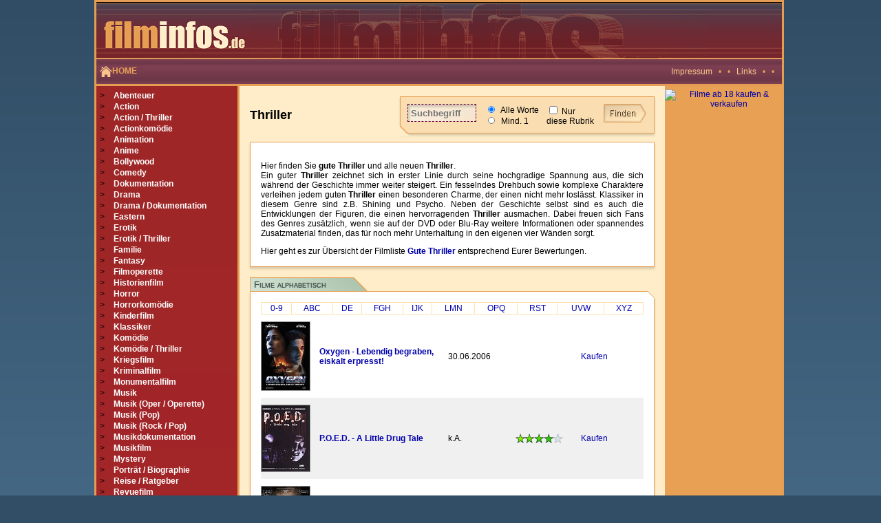

--- FILE ---
content_type: text/html; charset=ISO-8859-1
request_url: https://www.filminfos.de/thriller/p,122;/
body_size: 8844
content:

<!DOCTYPE HTML PUBLIC "-//W3C//DTD HTML 4.01 Transitional//EN">
<html xmlns="https://www.w3.org/1999/xhtml/"
      xmlns:og="https://ogp.me/ns#"
      xmlns:fb="https://www.facebook.com/2008/fbml">
      
<head>
	<title>Thriller > Gute Thriller: Filminfos.de</title>
	<meta http-equiv="Content-Type" content="text/html; charset=iso-8859-1">
	<meta name="Description" content="Thriller > Gute Thriller: Filminfos.de bei Filminfos.de: Gute Filme & DVD Neuheiten in unserer Filmdatenbank, mit DVD Cover und Filmbeschreibung zu allen DVD-Features wie Bildformat, Tonformat, Regie, Darsteller, Veröffentlichungstermin sowie DVD Shops & Filmshops.">

	<meta property="og:title" content="Thriller > Gute Thriller: Filminfos.de"/> 
	<meta property="og:type" content="movie"/> 
	<meta property="og:url" content="https://www.filminfos.de"/> 
	<meta property="og:image" content=""/>
	<meta property="og:site_name" content="Filminfos"/> 
	<meta property="fb:admins" content="1623451789"/> 
	<meta property="og:description" content="Thriller > Gute Thriller: Filminfos.de"/>
	<meta name="viewport" content="initial-scale=1.0, width=device-width">

	<link rel="stylesheet" type="text/css" href="/css/style.css?ns=1.05" />
	<script src="/js/script.js?ns=1.05"></script>

	<script language="javascript">
		function setPointer(theRow, thePointerColor) { if (thePointerColor == '' || typeof(theRow.style) == 'undefined') return false;
		if (typeof(document.getElementsByTagName) != 'undefined') var theCells = theRow.getElementsByTagName('td');
		else if (typeof(theRow.cells) != 'undefined') var theCells = theRow.cells;
		else return false;
		var rowCellsCnt  = theCells.length;
		for (var c = 0; c < rowCellsCnt; c++) { theCells[c].style.backgroundColor = thePointerColor;}
		return true; }
	</script>

	
	<!-- Google tag (gtag.js) -->
	<script async src="https://www.googletagmanager.com/gtag/js?id=G-ZSX5FHWW8B"></script>
	<script>
		window.dataLayer = window.dataLayer || [];
		function gtag() {
			dataLayer.push(arguments);
		}
		gtag('js', new Date());

		gtag('config', 'G-ZSX5FHWW8B');
	</script>


</head>


<body leftmargin=0 topmargin=0 marginwidth=0 marginheight=0>

<div id="mainblock">

	<div id="header">

		<div>
			<a href="/">
				<img src="/images/filminfos.gif" width="225" height="83" border="0" alt="Zur Startseite von filminfos.de" />
			</a>
		</div>
		<div>
			&nbsp;&nbsp;
		</div>

	</div>

	<div id="menuline">
		<div>
			<a href="/">
				<span><img src="/images/home.png" /></span>
				<span>HOME</span>
			</a>
		</div>
		<div>
			<a class="orangehell" href="/content/impressum/">Impressum</a>
			&nbsp; • &nbsp; • &nbsp;
			<a class="orangehell" title="Links" name="Links" href="/content/links/">Links</a>
			&nbsp; • &nbsp; • &nbsp;
		</div>
	</div>

	<div id="container">

		<div id="leftmenu">
			<div>
				<div> 
				<span class="gt">&gt;</span> <a href="/abenteuer/" class="rubriken">Abenteuer</a>
				</div>
				<div> 
				<span class="gt">&gt;</span> <a href="/action/" class="rubriken">Action</a>
				</div>
				<div> 
				<span class="gt">&gt;</span> <a href="/action-thriller/" class="rubriken">Action / Thriller</a>
				</div>
				<div> 
				<span class="gt">&gt;</span> <a href="/actionkomoedie/" class="rubriken">Actionkomödie</a>
				</div>
				<div> 
				<span class="gt">&gt;</span> <a href="/animation/" class="rubriken">Animation</a>
				</div>
				<div> 
				<span class="gt">&gt;</span> <a href="/anime/" class="rubriken">Anime</a>
				</div>
				<div> 
				<span class="gt">&gt;</span> <a href="/bollywood/" class="rubriken">Bollywood</a>
				</div>
				<div> 
				<span class="gt">&gt;</span> <a href="/comedy/" class="rubriken">Comedy</a>
				</div>
				<div> 
				<span class="gt">&gt;</span> <a href="/dokumentation/" class="rubriken">Dokumentation</a>
				</div>
				<div> 
				<span class="gt">&gt;</span> <a href="/drama/" class="rubriken">Drama</a>
				</div>
				<div> 
				<span class="gt">&gt;</span> <a href="/drama-dokumentation/" class="rubriken">Drama / Dokumentation</a>
				</div>
				<div> 
				<span class="gt">&gt;</span> <a href="/eastern/" class="rubriken">Eastern</a>
				</div>
				<div> 
				<span class="gt">&gt;</span> <a href="/erotik/" class="rubriken">Erotik</a>
				</div>
				<div> 
				<span class="gt">&gt;</span> <a href="/erotik-thriller/" class="rubriken">Erotik / Thriller</a>
				</div>
				<div> 
				<span class="gt">&gt;</span> <a href="/familie/" class="rubriken">Familie</a>
				</div>
				<div> 
				<span class="gt">&gt;</span> <a href="/fantasy/" class="rubriken">Fantasy</a>
				</div>
				<div> 
				<span class="gt">&gt;</span> <a href="/filmoperette/" class="rubriken">Filmoperette</a>
				</div>
				<div> 
				<span class="gt">&gt;</span> <a href="/historienfilm/" class="rubriken">Historienfilm</a>
				</div>
				<div> 
				<span class="gt">&gt;</span> <a href="/horror/" class="rubriken">Horror</a>
				</div>
				<div> 
				<span class="gt">&gt;</span> <a href="/horrorkomoedie/" class="rubriken">Horrorkomödie</a>
				</div>
				<div> 
				<span class="gt">&gt;</span> <a href="/kinderfilm/" class="rubriken">Kinderfilm</a>
				</div>
				<div> 
				<span class="gt">&gt;</span> <a href="/klassiker/" class="rubriken">Klassiker</a>
				</div>
				<div> 
				<span class="gt">&gt;</span> <a href="/komoedie/" class="rubriken">Komödie</a>
				</div>
				<div> 
				<span class="gt">&gt;</span> <a href="/komoedie-thriller/" class="rubriken">Komödie / Thriller</a>
				</div>
				<div> 
				<span class="gt">&gt;</span> <a href="/kriegsfilm/" class="rubriken">Kriegsfilm</a>
				</div>
				<div> 
				<span class="gt">&gt;</span> <a href="/kriminalfilm/" class="rubriken">Kriminalfilm</a>
				</div>
				<div> 
				<span class="gt">&gt;</span> <a href="/monumentalfilm/" class="rubriken">Monumentalfilm</a>
				</div>
				<div> 
				<span class="gt">&gt;</span> <a href="/musik/" class="rubriken">Musik</a>
				</div>
				<div> 
				<span class="gt">&gt;</span> <a href="/musik-oper-operette/" class="rubriken">Musik (Oper / Operette)</a>
				</div>
				<div> 
				<span class="gt">&gt;</span> <a href="/musik-pop/" class="rubriken">Musik (Pop)</a>
				</div>
				<div> 
				<span class="gt">&gt;</span> <a href="/musik-rock-pop/" class="rubriken">Musik (Rock / Pop)</a>
				</div>
				<div> 
				<span class="gt">&gt;</span> <a href="/musikdokumentation/" class="rubriken">Musikdokumentation</a>
				</div>
				<div> 
				<span class="gt">&gt;</span> <a href="/musikfilm/" class="rubriken">Musikfilm</a>
				</div>
				<div> 
				<span class="gt">&gt;</span> <a href="/mystery/" class="rubriken">Mystery</a>
				</div>
				<div> 
				<span class="gt">&gt;</span> <a href="/portraet-biographie/" class="rubriken">Porträt / Biographie</a>
				</div>
				<div> 
				<span class="gt">&gt;</span> <a href="/reise-ratgeber/" class="rubriken">Reise / Ratgeber</a>
				</div>
				<div> 
				<span class="gt">&gt;</span> <a href="/revuefilm/" class="rubriken">Revuefilm</a>
				</div>
				<div> 
				<span class="gt">&gt;</span> <a href="/roadmovie/" class="rubriken">Roadmovie</a>
				</div>
				<div> 
				<span class="gt">&gt;</span> <a href="/romanze/" class="rubriken">Romanze</a>
				</div>
				<div> 
				<span class="gt">&gt;</span> <a href="/satire/" class="rubriken">Satire</a>
				</div>
				<div> 
				<span class="gt">&gt;</span> <a href="/science-fiction/" class="rubriken">Science Fiction</a>
				</div>
				<div> 
				<span class="gt">&gt;</span> <a href="/science-fiction-horror/" class="rubriken">Science Fiction / Horror</a>
				</div>
				<div> 
				<span class="gt">&gt;</span> <a href="/serie/" class="rubriken">Serie</a>
				</div>
				<div> 
				<span class="gt">&gt;</span> <a href="/sonstige/" class="rubriken">Sonstige</a>
				</div>
				<div> 
				<span class="gt">&gt;</span> <a href="/special/" class="rubriken">Special</a>
				</div>
				<div> 
				<span class="gt">&gt;</span> <a href="/special-tv-serie/" class="rubriken">Special (TV-Serie)</a>
				</div>
				<div> 
				<span class="gt">&gt;</span> <a href="/splatter/" class="rubriken">Splatter</a>
				</div>
				<div> 
				<span class="gt">&gt;</span> <a href="/sport/" class="rubriken">Sport</a>
				</div>
				<div> 
				<span class="gt">&gt;</span> <a href="/stop-motion/" class="rubriken">Stop-Motion</a>
				</div>
				<div> 
				<span class="gt">&gt;</span> <a href="/thriller/" class="rubriken">Thriller</a>
				</div>
				<div> 
				<span class="gt">&gt;</span> <a href="/thriller-drama/" class="rubriken">Thriller / Drama</a>
				</div>
				<div> 
				<span class="gt">&gt;</span> <a href="/tragikomoedie/" class="rubriken">Tragikomödie</a>
				</div>
				<div> 
				<span class="gt">&gt;</span> <a href="/trickfilm/" class="rubriken">Trickfilm</a>
				</div>
				<div> 
				<span class="gt">&gt;</span> <a href="/tv-movie/" class="rubriken">TV-Movie</a>
				</div>
				<div> 
				<span class="gt">&gt;</span> <a href="/tv-serie/" class="rubriken">TV-Serie</a>
				</div>
				<div> 
				<span class="gt">&gt;</span> <a href="/unterhaltung/" class="rubriken">Unterhaltung</a>
				</div>
				<div> 
				<span class="gt">&gt;</span> <a href="/western/" class="rubriken">Western</a>
				</div>
				<div> 
				<span class="gt">&gt;</span> <a href="/westernkomoedie/" class="rubriken">Westernkomödie</a>
				</div>
				<div> 
				<span class="gt">&gt;</span> <a href="/zeichentrick/" class="rubriken">Zeichentrick</a>
				</div>

				<div>
					&nbsp; 
						  
				</div>

				<button class="h-menu">
					<div class="line"></div>
					<div class="line"></div>
					<div class="line"></div>
				</button>
			</div>
		</div>
		<div id="content">
			
    	<div class="suche_row genre">
			<form action="/content/search/-/search.html" method="post">

				<div><h1><font size="4">Thriller</font></h1></div>
				<div>

					<div class="searchbox">
						<div class="searchbutton">
							<a href="#" class="showsearch">
								<img src="/images/search.png" />
								Suche
							</a>
						</div>
						<div class="searchblock">
							<div>	
								<input type="text" placeholder="Suchbegriff" name="q" size="20" maxlength="50" class="input" />
							</div>
							<div>
								<label>
									<input style="height:10px; width:10px;" type=radio name="und_oder" value="und" checked />
									&nbsp;Alle Worte
								</label>
								<br />
								<label>
									<input style="height:10px; width:10px;" type=radio name="und_oder" value="oder">
									&nbsp;Mind. 1
								</label>
							</div>
							<div>
								<label>
									<input  style="height:12px; width:12px;" type="checkbox" name="suche_rubrik" value="48" />
									Nur diese Rubrik
								</label>
							</div>
							<div>
								<input type="image" src="/images/finden.gif" width="64" height="27" border="0" />
							</div>
							<div class="searchclose"></div>
						</div>
					</div>

				</div>
			</form>
    	</div>

		<div class="seotext">
			<p align="justify">Hier finden Sie <b>gute Thriller</b> und alle neuen <b>Thriller</b>.<br>
Ein guter <b>Thriller</b> zeichnet sich in erster Linie durch seine hochgradige Spannung aus, die sich während der Geschichte immer weiter steigert. Ein fesselndes Drehbuch sowie komplexe Charaktere verleihen jedem guten <b>Thriller</b> einen besonderen Charme, der einen nicht mehr loslässt. Klassiker in diesem Genre sind z.B. Shining und Psycho. Neben der Geschichte selbst sind es auch die Entwicklungen der Figuren, die einen hervorragenden <b>Thriller</b> ausmachen. Dabei freuen sich Fans des Genres zusätzlich, wenn sie auf der DVD oder Blu-Ray weitere Informationen oder spannendes Zusatzmaterial finden, das für noch mehr Unterhaltung in den eigenen vier Wänden sorgt.</p>
Hier geht es zur Übersicht der Filmliste <a href="https://www.filminfos.de/thriller/ctxt,top/"><b>Gute Thriller</b></a> entsprechend Eurer Bewertungen.
		</div>
	





	
		<div class="block-header genre">
			Filme alphabetisch
		</div>
		<div class="cut-corner">
			
			<table width="100%" border="0" cellpadding="1" cellspacing="1" bgcolor="FFE3AA" class="letters">
				<tr> 
					<td align="center" bgcolor="#FFFFFF" onmouseover="this.style.backgroundColor='#FFEFCE';" onmouseout="this.style.backgroundColor='#FFFFFF';" ><a href="/thriller/ctxt,cc;cc,0/">0-9</a></td>
					<td align="center" bgcolor="#FFFFFF" onmouseover="this.style.backgroundColor='#FFEFCE';" onmouseout="this.style.backgroundColor='#FFFFFF';" ><a href="/thriller/ctxt,cc;cc,1/">ABC</a></td>
					<td align="center" bgcolor="#FFFFFF" onmouseover="this.style.backgroundColor='#FFEFCE';" onmouseout="this.style.backgroundColor='#FFFFFF';" ><a href="/thriller/ctxt,cc;cc,2/">DE</a></td>
					<td align="center" bgcolor="#FFFFFF" onmouseover="this.style.backgroundColor='#FFEFCE';" onmouseout="this.style.backgroundColor='#FFFFFF';" ><a href="/thriller/ctxt,cc;cc,3/">FGH</a></td>
					<td align="center" bgcolor="#FFFFFF" onmouseover="this.style.backgroundColor='#FFEFCE';" onmouseout="this.style.backgroundColor='#FFFFFF';" ><a href="/thriller/ctxt,cc;cc,4/">IJK</a></td>
					<td align="center" bgcolor="#FFFFFF" onmouseover="this.style.backgroundColor='#FFEFCE';" onmouseout="this.style.backgroundColor='#FFFFFF';" ><a href="/thriller/ctxt,cc;cc,5/">LMN</a></td>
					<td align="center" bgcolor="#FFFFFF" onmouseover="this.style.backgroundColor='#FFEFCE';" onmouseout="this.style.backgroundColor='#FFFFFF';" ><a href="/thriller/ctxt,cc;cc,6/">OPQ</a></td>
					<td align="center" bgcolor="#FFFFFF" onmouseover="this.style.backgroundColor='#FFEFCE';" onmouseout="this.style.backgroundColor='#FFFFFF';" ><a href="/thriller/ctxt,cc;cc,7/">RST</a></td>
					<td align="center" bgcolor="#FFFFFF" onmouseover="this.style.backgroundColor='#FFEFCE';" onmouseout="this.style.backgroundColor='#FFFFFF';" ><a href="/thriller/ctxt,cc;cc,8/">UVW</a></td>
					<td align="center" bgcolor="#FFFFFF" onmouseover="this.style.backgroundColor='#FFEFCE';" onmouseout="this.style.backgroundColor='#FFFFFF';" ><a href="/thriller/ctxt,cc;cc,9/">XYZ</a></td>
				</tr>
			</table>

			<div class="items-list cols5">
				<div>
					<div><a href="/thriller/oxygen-lebendig-begraben-eiskalt-erpresst--35124/"><img border=1 style="border-color:#999999" src="/cover/small/278/27835.jpg" width=70  alt="Film: Oxygen - Lebendig begraben, eiskalt erpresst!" title="Film: Oxygen - Lebendig begraben, eiskalt erpresst!"></a></div>
					<div><b><a href="/thriller/oxygen-lebendig-begraben-eiskalt-erpresst--35124/">Oxygen - Lebendig begraben, eiskalt erpresst!</a></b></div>
					<div>30.06.2006</div>
					<div><img src="/images/nos.gif" width="70" height="14" alt=""></div>
					<div><a target="_new" href="https://www.filmundo.de/search.php?partnercode=162203M4&only_title2=0&search_logic=1&part=1&search_string=Oxygen%2B-%2BLebendig%2Bbegraben%2C%2Beiskalt%2Berpresst%21" rel="nofollow">Kaufen</a></div>
				</div>
				<div>
					<div><a href="/thriller/poed-a-little-drug-tale--13094/"><img border=1 style="border-color:#999999" src="/cover/small/126/12688.jpg" width=70  alt="Film: P.O.E.D. - A Little Drug Tale" title="Film: P.O.E.D. - A Little Drug Tale"></a></div>
					<div><b><a href="/thriller/poed-a-little-drug-tale--13094/">P.O.E.D. - A Little Drug Tale</a></b></div>
					<div>k.A.</div>
					<div><img src="/images/4s.gif" width="70" height="14" alt="4 von 5 (4 Bewertungen)"></div>
					<div><a target="_new" href="https://www.filmundo.de/search.php?partnercode=162203M4&only_title2=0&search_logic=1&part=1&search_string=P.O.E.D.%2B-%2BA%2BLittle%2BDrug%2BTale" rel="nofollow">Kaufen</a></div>
				</div>
				<div>
					<div><a href="/thriller/painless--83107/"><img border=1 style="border-color:#999999" src="/cover/small/761/76102.jpg" width=70  alt="Film: Painless" title="Film: Painless"></a></div>
					<div><b><a href="/thriller/painless--83107/">Painless</a></b></div>
					<div>10.05.2013</div>
					<div><img src="/images/nos.gif" width="70" height="14" alt=""></div>
					<div><a target="_new" href="https://www.filmundo.de/search.php?partnercode=162203M4&only_title2=0&search_logic=1&part=1&search_string=Painless" rel="nofollow">Kaufen</a></div>
				</div>
				<div>
					<div><a href="/thriller/painless--83108/"><img border=1 style="border-color:#999999" src="/cover/small/761/76103.jpg" width=70  alt="Film: Painless" title="Film: Painless"></a></div>
					<div><b><a href="/thriller/painless--83108/">Painless</a></b></div>
					<div>10.05.2013</div>
					<div><img src="/images/nos.gif" width="70" height="14" alt=""></div>
					<div><a target="_new" href="https://www.filmundo.de/search.php?partnercode=162203M4&only_title2=0&search_logic=1&part=1&search_string=Painless" rel="nofollow">Kaufen</a></div>
				</div>
				<div>
					<div><a href="/thriller/pakt-des-blutes--51840/"><img border=1 style="border-color:#999999" src="/cover/small/447/44744.jpg" width=70  alt="Film: Pakt des Blutes" title="Film: Pakt des Blutes"></a></div>
					<div><b><a href="/thriller/pakt-des-blutes--51840/">Pakt des Blutes</a></b></div>
					<div>19.06.2008</div>
					<div><img src="/images/nos.gif" width="70" height="14" alt=""></div>
					<div><a target="_new" href="https://www.filmundo.de/search.php?partnercode=162203M4&only_title2=0&search_logic=1&part=1&search_string=Pakt%2Bdes%2BBlutes" rel="nofollow">Kaufen</a></div>
				</div>
				<div>
					<div><a href="/thriller/palermo--30991/"><img border=1 style="border-color:#999999" src="/cover/small/236/23694.jpg" width=70  alt="Film: Palermo" title="Film: Palermo"></a></div>
					<div><b><a href="/thriller/palermo--30991/">Palermo</a></b></div>
					<div>18.11.2005</div>
					<div><img src="/images/nos.gif" width="70" height="14" alt=""></div>
					<div><a target="_new" href="https://www.filmundo.de/search.php?partnercode=162203M4&only_title2=0&search_logic=1&part=1&search_string=Palermo" rel="nofollow">Kaufen</a></div>
				</div>
				<div>
					<div><a href="/thriller/palermo-neuauflage--47447/"><img border=1 style="border-color:#999999" src="/cover/small/403/40335.jpg" width=70  alt="Film: Palermo - Neuauflage" title="Film: Palermo - Neuauflage"></a></div>
					<div><b><a href="/thriller/palermo-neuauflage--47447/">Palermo - Neuauflage</a></b></div>
					<div>17.09.2007</div>
					<div><img src="/images/nos.gif" width="70" height="14" alt=""></div>
					<div><a target="_new" href="https://www.filmundo.de/search.php?partnercode=162203M4&only_title2=0&search_logic=1&part=1&search_string=Palermo%2B-%2BNeuauflage" rel="nofollow">Kaufen</a></div>
				</div>
				<div>
					<div><a href="/thriller/palermo-shooting--72820/"><img border=1 style="border-color:#999999" src="/cover/small/657/65774.jpg" width=70  alt="Film: Palermo Shooting" title="Film: Palermo Shooting"></a></div>
					<div><b><a href="/thriller/palermo-shooting--72820/">Palermo Shooting</a></b></div>
					<div>30.09.2011</div>
					<div><img src="/images/nos.gif" width="70" height="14" alt=""></div>
					<div><a target="_new" href="https://www.filmundo.de/search.php?partnercode=162203M4&only_title2=0&search_logic=1&part=1&search_string=Palermo%2BShooting" rel="nofollow">Kaufen</a></div>
				</div>
				<div>
					<div><a href="/thriller/palermo-shooting--56982/"><img border=1 style="border-color:#999999" src="/cover/small/499/49946.jpg" width=70  alt="Film: Palermo Shooting" title="Film: Palermo Shooting"></a></div>
					<div><b><a href="/thriller/palermo-shooting--56982/">Palermo Shooting</a></b></div>
					<div>12.06.2009</div>
					<div><img src="/images/nos.gif" width="70" height="14" alt=""></div>
					<div><a target="_new" href="https://www.filmundo.de/search.php?partnercode=162203M4&only_title2=0&search_logic=1&part=1&search_string=Palermo%2BShooting" rel="nofollow">Kaufen</a></div>
				</div>
				<div>
					<div><a href="/thriller/palesaints-verabredung-mit-dem-schicksal--13051/"><img border=1 style="border-color:#999999" src="/cover/small/114/11402.jpg" width=70  alt="Film: Palesaints - Verabredung mit dem Schicksal" title="Film: Palesaints - Verabredung mit dem Schicksal"></a></div>
					<div><b><a href="/thriller/palesaints-verabredung-mit-dem-schicksal--13051/">Palesaints - Verabredung mit dem Schicksal</a></b></div>
					<div>02.09.2003</div>
					<div><img src="/images/nos.gif" width="70" height="14" alt=""></div>
					<div><a target="_new" href="https://www.filmundo.de/search.php?partnercode=162203M4&only_title2=0&search_logic=1&part=1&search_string=Palesaints%2B-%2BVerabredung%2Bmit%2Bdem%2BSchicksal" rel="nofollow">Kaufen</a></div>
				</div>
				<div>
					<div><a href="/thriller/pandorum--62453/"><img border=1 style="border-color:#999999" src="/cover/small/554/55430.jpg" width=70  alt="Film: Pandorum" title="Film: Pandorum"></a></div>
					<div><b><a href="/thriller/pandorum--62453/">Pandorum</a></b></div>
					<div>22.04.2010</div>
					<div><img src="/images/4s.gif" width="70" height="14" alt="4 von 5 (1 Bewertung)"></div>
					<div><a target="_new" href="https://www.filmundo.de/search.php?partnercode=162203M4&only_title2=0&search_logic=1&part=1&search_string=Pandorum" rel="nofollow">Kaufen</a></div>
				</div>
				<div>
					<div><a href="/thriller/pandorum--63321/"><img border=1 style="border-color:#999999" src="/cover/small/554/55431.jpg" width=70  alt="Film: Pandorum" title="Film: Pandorum"></a></div>
					<div><b><a href="/thriller/pandorum--63321/">Pandorum</a></b></div>
					<div>22.04.2010</div>
					<div><img src="/images/nos.gif" width="70" height="14" alt=""></div>
					<div><a target="_new" href="https://www.filmundo.de/search.php?partnercode=162203M4&only_title2=0&search_logic=1&part=1&search_string=Pandorum" rel="nofollow">Kaufen</a></div>
				</div>
				<div>
					<div><a href="/thriller/pandorum-steelbook--64530/"><img border=1 style="border-color:#999999" src="/cover/small/575/57508.jpg" width=70  alt="Film: Pandorum - Steelbook" title="Film: Pandorum - Steelbook"></a></div>
					<div><b><a href="/thriller/pandorum-steelbook--64530/">Pandorum - Steelbook</a></b></div>
					<div>k.A.</div>
					<div><img src="/images/nos.gif" width="70" height="14" alt=""></div>
					<div><a target="_new" href="https://www.filmundo.de/search.php?partnercode=162203M4&only_title2=0&search_logic=1&part=1&search_string=Pandorum%2B-%2BSteelbook" rel="nofollow">Kaufen</a></div>
				</div>
				<div>
					<div><a href="/thriller/panic--12867/"><img border=1 style="border-color:#999999" src="/cover/small/640/6408.jpg" width=70  alt="Film: Panic" title="Film: Panic"></a></div>
					<div><b><a href="/thriller/panic--12867/">Panic</a></b></div>
					<div>06.06.2007</div>
					<div><img src="/images/nos.gif" width="70" height="14" alt=""></div>
					<div><a target="_new" href="https://www.filmundo.de/search.php?partnercode=162203M4&only_title2=0&search_logic=1&part=1&search_string=Panic" rel="nofollow">Kaufen</a></div>
				</div>
				<div>
					<div><a href="/thriller/panic-button--95761/"><img border=1 style="border-color:#999999" src="/cover/small/929/92967.jpg" width=70  alt="Film: Panic Button" title="Film: Panic Button"></a></div>
					<div><b><a href="/thriller/panic-button--95761/">Panic Button</a></b></div>
					<div>27.11.2015</div>
					<div><img src="/images/nos.gif" width="70" height="14" alt=""></div>
					<div><a target="_new" href="https://www.filmundo.de/search.php?partnercode=162203M4&only_title2=0&search_logic=1&part=1&search_string=Panic%2BButton" rel="nofollow">Kaufen</a></div>
				</div>
				<div>
					<div><a href="/thriller/panic-button--95760/"><img border=1 style="border-color:#999999" src="/cover/small/929/92966.jpg" width=70  alt="Film: Panic Button" title="Film: Panic Button"></a></div>
					<div><b><a href="/thriller/panic-button--95760/">Panic Button</a></b></div>
					<div>27.11.2015</div>
					<div><img src="/images/nos.gif" width="70" height="14" alt=""></div>
					<div><a target="_new" href="https://www.filmundo.de/search.php?partnercode=162203M4&only_title2=0&search_logic=1&part=1&search_string=Panic%2BButton" rel="nofollow">Kaufen</a></div>
				</div>
				<div>
					<div><a href="/thriller/panic-button--82753/"><img border=1 style="border-color:#999999" src="/cover/small/757/75745.jpg" width=70  alt="Film: Panic Button" title="Film: Panic Button"></a></div>
					<div><b><a href="/thriller/panic-button--82753/">Panic Button</a></b></div>
					<div>10.08.2012</div>
					<div><img src="/images/nos.gif" width="70" height="14" alt=""></div>
					<div><a target="_new" href="https://www.filmundo.de/search.php?partnercode=162203M4&only_title2=0&search_logic=1&part=1&search_string=Panic%2BButton" rel="nofollow">Kaufen</a></div>
				</div>
				<div>
					<div><a href="/thriller/panic-room--12806/"><img border=1 style="border-color:#999999" src="/cover/small/458/4588.jpg" width=70  alt="Film: Panic Room" title="Film: Panic Room"></a></div>
					<div><b><a href="/thriller/panic-room--12806/">Panic Room</a></b></div>
					<div>22.10.2002</div>
					<div><img src="/images/5s.gif" width="70" height="14" alt="5 von 5 (2 Bewertungen)"></div>
					<div><a target="_new" href="https://www.filmundo.de/search.php?partnercode=162203M4&only_title2=0&search_logic=1&part=1&search_string=Panic%2BRoom" rel="nofollow">Kaufen</a></div>
				</div>
				<div>
					<div><a href="/thriller/panic-room-special-edition--13098/"><img border=1 style="border-color:#999999" src="/cover/small/128/12855.jpg" width=70  alt="Film: Panic Room - Special Edition" title="Film: Panic Room - Special Edition"></a></div>
					<div><b><a href="/thriller/panic-room-special-edition--13098/">Panic Room - Special Edition</a></b></div>
					<div>25.05.2004</div>
					<div><img src="/images/5s.gif" width="70" height="14" alt="5 von 5 (2 Bewertungen)"></div>
					<div><a target="_new" href="https://www.filmundo.de/search.php?partnercode=162203M4&only_title2=0&search_logic=1&part=1&search_string=Panic%2BRoom%2B-%2BSpecial%2BEdition" rel="nofollow">Kaufen</a></div>
				</div>
				<div>
					<div><a href="/thriller/pans-labyrinth-das-waisenhaus--89125/"><img border=1 style="border-color:#999999" src="/cover/small/864/86455.jpg" width=70  alt="Film: Pans Labyrinth / Das Waisenhaus" title="Film: Pans Labyrinth / Das Waisenhaus"></a></div>
					<div><b><a href="/thriller/pans-labyrinth-das-waisenhaus--89125/">Pans Labyrinth / Das Waisenhaus</a></b></div>
					<div>14.11.2014</div>
					<div><img src="/images/nos.gif" width="70" height="14" alt=""></div>
					<div><a target="_new" href="https://www.filmundo.de/search.php?partnercode=162203M4&only_title2=0&search_logic=1&part=1&search_string=Pans%2BLabyrinth%2B%2F%2BDas%2BWaisenhaus" rel="nofollow">Kaufen</a></div>
				</div>
				<div>
					<div><a href="/thriller/pans-labyrinth-das-waisenhaus--89124/"><img border=1 style="border-color:#999999" src="/cover/small/864/86454.jpg" width=70  alt="Film: Pans Labyrinth / Das Waisenhaus" title="Film: Pans Labyrinth / Das Waisenhaus"></a></div>
					<div><b><a href="/thriller/pans-labyrinth-das-waisenhaus--89124/">Pans Labyrinth / Das Waisenhaus</a></b></div>
					<div>14.11.2014</div>
					<div><img src="/images/nos.gif" width="70" height="14" alt=""></div>
					<div><a target="_new" href="https://www.filmundo.de/search.php?partnercode=162203M4&only_title2=0&search_logic=1&part=1&search_string=Pans%2BLabyrinth%2B%2F%2BDas%2BWaisenhaus" rel="nofollow">Kaufen</a></div>
				</div>
				<div>
					<div><a href="/thriller/paperhouse-albtraeume-werden-wahr--13193/"><img border=1 style="border-color:#999999" src="/cover/small/156/15682.jpg" width=70  alt="Film: Paperhouse - Albträume werden wahr" title="Film: Paperhouse - Albträume werden wahr"></a></div>
					<div><b><a href="/thriller/paperhouse-albtraeume-werden-wahr--13193/">Paperhouse - Albträume werden wahr</a></b></div>
					<div>01.07.2004</div>
					<div><img src="/images/nos.gif" width="70" height="14" alt=""></div>
					<div><a target="_new" href="https://www.filmundo.de/search.php?partnercode=162203M4&only_title2=0&search_logic=1&part=1&search_string=Paperhouse%2B-%2BAlbtr%E4ume%2Bwerden%2Bwahr" rel="nofollow">Kaufen</a></div>
				</div>
				<div>
					<div><a href="/thriller/paradise-villa-ungeschnittene-fassung--24202/"><img border=1 style="border-color:#999999" src="/cover/small/228/22808.jpg" width=70  alt="Film: Paradise Villa - Ungeschnittene Fassung" title="Film: Paradise Villa - Ungeschnittene Fassung"></a></div>
					<div><b><a href="/thriller/paradise-villa-ungeschnittene-fassung--24202/">Paradise Villa - Ungeschnittene Fassung</a></b></div>
					<div>31.10.2005</div>
					<div><img src="/images/nos.gif" width="70" height="14" alt=""></div>
					<div><a target="_new" href="https://www.filmundo.de/search.php?partnercode=162203M4&only_title2=0&search_logic=1&part=1&search_string=Paradise%2BVilla%2B-%2BUngeschnittene%2BFassung" rel="nofollow">Kaufen</a></div>
				</div>
				<div>
					<div><a href="/thriller/paranoid--13179/"><img border=1 style="border-color:#999999" src="/cover/small/153/15317.jpg" width=70  alt="Film: Paranoid" title="Film: Paranoid"></a></div>
					<div><b><a href="/thriller/paranoid--13179/">Paranoid</a></b></div>
					<div>22.06.2004</div>
					<div><img src="/images/nos.gif" width="70" height="14" alt=""></div>
					<div><a target="_new" href="https://www.filmundo.de/search.php?partnercode=162203M4&only_title2=0&search_logic=1&part=1&search_string=Paranoid" rel="nofollow">Kaufen</a></div>
				</div>
				<div>
					<div><a href="/thriller/paranoid-48-stunden-in-seiner-gewalt--33882/"><img border=1 style="border-color:#999999" src="/cover/small/265/26583.jpg" width=70  alt="Film: Paranoid - 48 Stunden in seiner Gewalt" title="Film: Paranoid - 48 Stunden in seiner Gewalt"></a></div>
					<div><b><a href="/thriller/paranoid-48-stunden-in-seiner-gewalt--33882/">Paranoid - 48 Stunden in seiner Gewalt</a></b></div>
					<div>01.04.2006</div>
					<div><img src="/images/nos.gif" width="70" height="14" alt=""></div>
					<div><a target="_new" href="https://www.filmundo.de/search.php?partnercode=162203M4&only_title2=0&search_logic=1&part=1&search_string=Paranoid%2B-%2B48%2BStunden%2Bin%2Bseiner%2BGewalt" rel="nofollow">Kaufen</a></div>
				</div>
				<div>
					<div><a href="/thriller/paranormal-investigations--72110/"><img border=1 style="border-color:#999999" src="/cover/small/650/65062.jpg" width=70  alt="Film: Paranormal Investigations" title="Film: Paranormal Investigations"></a></div>
					<div><b><a href="/thriller/paranormal-investigations--72110/">Paranormal Investigations</a></b></div>
					<div>13.10.2011</div>
					<div><img src="/images/nos.gif" width="70" height="14" alt=""></div>
					<div><a target="_new" href="https://www.filmundo.de/search.php?partnercode=162203M4&only_title2=0&search_logic=1&part=1&search_string=Paranormal%2BInvestigations" rel="nofollow">Kaufen</a></div>
				</div>
				<div>
					<div><a href="/thriller/paranormal-investigations--61847/"><img border=1 style="border-color:#999999" src="/cover/small/548/54844.jpg" width=70  alt="Film: Paranormal Investigations" title="Film: Paranormal Investigations"></a></div>
					<div><b><a href="/thriller/paranormal-investigations--61847/">Paranormal Investigations</a></b></div>
					<div>22.01.2010</div>
					<div><img src="/images/nos.gif" width="70" height="14" alt=""></div>
					<div><a target="_new" href="https://www.filmundo.de/search.php?partnercode=162203M4&only_title2=0&search_logic=1&part=1&search_string=Paranormal%2BInvestigations" rel="nofollow">Kaufen</a></div>
				</div>
				<div>
					<div><a href="/thriller/paranormal-investigations-4--78543/"><img border=1 style="border-color:#999999" src="/cover/small/715/71518.jpg" width=70  alt="Film: Paranormal Investigations 4" title="Film: Paranormal Investigations 4"></a></div>
					<div><b><a href="/thriller/paranormal-investigations-4--78543/">Paranormal Investigations 4</a></b></div>
					<div>11.10.2012</div>
					<div><img src="/images/nos.gif" width="70" height="14" alt=""></div>
					<div><a target="_new" href="https://www.filmundo.de/search.php?partnercode=162203M4&only_title2=0&search_logic=1&part=1&search_string=Paranormal%2BInvestigations%2B4" rel="nofollow">Kaufen</a></div>
				</div>
				<div>
					<div><a href="/thriller/paranormal-investigations-4--78544/"><img border=1 style="border-color:#999999" src="/cover/small/715/71519.jpg" width=70  alt="Film: Paranormal Investigations 4" title="Film: Paranormal Investigations 4"></a></div>
					<div><b><a href="/thriller/paranormal-investigations-4--78544/">Paranormal Investigations 4</a></b></div>
					<div>11.10.2012</div>
					<div><img src="/images/nos.gif" width="70" height="14" alt=""></div>
					<div><a target="_new" href="https://www.filmundo.de/search.php?partnercode=162203M4&only_title2=0&search_logic=1&part=1&search_string=Paranormal%2BInvestigations%2B4" rel="nofollow">Kaufen</a></div>
				</div>
				<div>
					<div><a href="/thriller/paranormal-vitality--86515/"><img border=1 style="border-color:#999999" src="/cover/small/795/79521.jpg" width=70  alt="Film: Paranormal Vitality" title="Film: Paranormal Vitality"></a></div>
					<div><b><a href="/thriller/paranormal-vitality--86515/">Paranormal Vitality</a></b></div>
					<div>14.10.2013</div>
					<div><img src="/images/nos.gif" width="70" height="14" alt=""></div>
					<div><a target="_new" href="https://www.filmundo.de/search.php?partnercode=162203M4&only_title2=0&search_logic=1&part=1&search_string=Paranormal%2BVitality" rel="nofollow">Kaufen</a></div>
				</div>
				<div>
					<div><a href="/thriller/paranormal-vitality--86514/"><img border=1 style="border-color:#999999" src="/cover/small/795/79520.jpg" width=70  alt="Film: Paranormal Vitality" title="Film: Paranormal Vitality"></a></div>
					<div><b><a href="/thriller/paranormal-vitality--86514/">Paranormal Vitality</a></b></div>
					<div>14.10.2013</div>
					<div><img src="/images/nos.gif" width="70" height="14" alt=""></div>
					<div><a target="_new" href="https://www.filmundo.de/search.php?partnercode=162203M4&only_title2=0&search_logic=1&part=1&search_string=Paranormal%2BVitality" rel="nofollow">Kaufen</a></div>
				</div>
				<div>
					<div><a href="/thriller/parasite--114165/"><img border=1 style="border-color:#999999" src="/cover/small/111/111982.jpg" width=70  alt="Film: Parasite" title="Film: Parasite"></a></div>
					<div><b><a href="/thriller/parasite--114165/">Parasite</a></b></div>
					<div>27.02.2020</div>
					<div><img src="/images/nos.gif" width="70" height="14" alt=""></div>
					<div><a target="_new" href="https://www.filmundo.de/search.php?partnercode=162203M4&only_title2=0&search_logic=1&part=1&search_string=Parasite" rel="nofollow">Kaufen</a></div>
				</div>
				<div>
					<div><a href="/thriller/parasite--114166/"><img border=1 style="border-color:#999999" src="/cover/small/111/111983.jpg" width=70  alt="Film: Parasite" title="Film: Parasite"></a></div>
					<div><b><a href="/thriller/parasite--114166/">Parasite</a></b></div>
					<div>27.02.2020</div>
					<div><img src="/images/nos.gif" width="70" height="14" alt=""></div>
					<div><a target="_new" href="https://www.filmundo.de/search.php?partnercode=162203M4&only_title2=0&search_logic=1&part=1&search_string=Parasite" rel="nofollow">Kaufen</a></div>
				</div>
				<div>
					<div><a href="/thriller/parfum-des-todes--34572/"><img border=1 style="border-color:#999999" src="/cover/small/272/27276.jpg" width=70  alt="Film: Parfum des Todes" title="Film: Parfum des Todes"></a></div>
					<div><b><a href="/thriller/parfum-des-todes--34572/">Parfum des Todes</a></b></div>
					<div>01.10.2004</div>
					<div><img src="/images/nos.gif" width="70" height="14" alt=""></div>
					<div><a target="_new" href="https://www.filmundo.de/search.php?partnercode=162203M4&only_title2=0&search_logic=1&part=1&search_string=Parfum%2Bdes%2BTodes" rel="nofollow">Kaufen</a></div>
				</div>
				<div>
					<div></div>
					<div><b><a href="/thriller/paris-countdown--92109/">Paris Countdown</a></b></div>
					<div>05.06.2014</div>
					<div><img src="/images/nos.gif" width="70" height="14" alt=""></div>
					<div><a target="_new" href="https://www.filmundo.de/search.php?partnercode=162203M4&only_title2=0&search_logic=1&part=1&search_string=Paris%2BCountdown" rel="nofollow">Kaufen</a></div>
				</div>
			</div>
			<div class="pagination"><table border="0" cellspacing="0" cellpadding="0" align=center class="pagination">        <tr> <td><a href="/thriller/p,0/" title="Zum Anfang">&laquo;&laquo;</a>&nbsp;&nbsp;<a href="/thriller/p,121/" title="1 Seite zurück">&laquo;</a></td>          <td align="center" nowrap><a href="/thriller/p,0/">1</a>&nbsp;<a href="/thriller/p,1/">2</a>&nbsp;<a href="/thriller/p,2/">3</a>&nbsp;... <a href="/thriller/p,121/">122</a>&nbsp;<b style="background-color:#FFE3AA">&nbsp;123&nbsp;</b>&nbsp;<a href="/thriller/p,123/">124</a>&nbsp;... <a href="/thriller/p,185/">186</a>&nbsp;<a href="/thriller/p,186/">187</a>&nbsp;<a href="/thriller/p,187/">188</a>&nbsp;</td><td align="right"><a href="/thriller/p,123/" title="1 Seite weiter">&raquo;</a><a href="/thriller/p,187/" title="Bis zum letzten">&raquo;&raquo;</a></td>        </tr>        <tr>         <td colspan="3">         Zu einer Seite springen:         <select name="goto_page">        	<option value="/thriller/p,0/">1</option>        	<option value="/thriller/p,1/">2</option>        	<option value="/thriller/p,2/">3</option>        	<option value="/thriller/p,3/">4</option>        	<option value="/thriller/p,4/">5</option>        	<option value="/thriller/p,5/">6</option>        	<option value="/thriller/p,6/">7</option>        	<option value="/thriller/p,7/">8</option>        	<option value="/thriller/p,8/">9</option>        	<option value="/thriller/p,9/">10</option>        	<option value="/thriller/p,10/">11</option>        	<option value="/thriller/p,11/">12</option>        	<option value="/thriller/p,12/">13</option>        	<option value="/thriller/p,13/">14</option>        	<option value="/thriller/p,14/">15</option>        	<option value="/thriller/p,15/">16</option>        	<option value="/thriller/p,16/">17</option>        	<option value="/thriller/p,17/">18</option>        	<option value="/thriller/p,18/">19</option>        	<option value="/thriller/p,19/">20</option>        	<option value="/thriller/p,20/">21</option>        	<option value="/thriller/p,21/">22</option>        	<option value="/thriller/p,22/">23</option>        	<option value="/thriller/p,23/">24</option>        	<option value="/thriller/p,24/">25</option>        	<option value="/thriller/p,25/">26</option>        	<option value="/thriller/p,26/">27</option>        	<option value="/thriller/p,27/">28</option>        	<option value="/thriller/p,28/">29</option>        	<option value="/thriller/p,29/">30</option>        	<option value="/thriller/p,30/">31</option>        	<option value="/thriller/p,31/">32</option>        	<option value="/thriller/p,32/">33</option>        	<option value="/thriller/p,33/">34</option>        	<option value="/thriller/p,34/">35</option>        	<option value="/thriller/p,35/">36</option>        	<option value="/thriller/p,36/">37</option>        	<option value="/thriller/p,37/">38</option>        	<option value="/thriller/p,38/">39</option>        	<option value="/thriller/p,39/">40</option>        	<option value="/thriller/p,40/">41</option>        	<option value="/thriller/p,41/">42</option>        	<option value="/thriller/p,42/">43</option>        	<option value="/thriller/p,43/">44</option>        	<option value="/thriller/p,44/">45</option>        	<option value="/thriller/p,45/">46</option>        	<option value="/thriller/p,46/">47</option>        	<option value="/thriller/p,47/">48</option>        	<option value="/thriller/p,48/">49</option>        	<option value="/thriller/p,49/">50</option>        	<option value="/thriller/p,50/">51</option>        	<option value="/thriller/p,51/">52</option>        	<option value="/thriller/p,52/">53</option>        	<option value="/thriller/p,53/">54</option>        	<option value="/thriller/p,54/">55</option>        	<option value="/thriller/p,55/">56</option>        	<option value="/thriller/p,56/">57</option>        	<option value="/thriller/p,57/">58</option>        	<option value="/thriller/p,58/">59</option>        	<option value="/thriller/p,59/">60</option>        	<option value="/thriller/p,60/">61</option>        	<option value="/thriller/p,61/">62</option>        	<option value="/thriller/p,62/">63</option>        	<option value="/thriller/p,63/">64</option>        	<option value="/thriller/p,64/">65</option>        	<option value="/thriller/p,65/">66</option>        	<option value="/thriller/p,66/">67</option>        	<option value="/thriller/p,67/">68</option>        	<option value="/thriller/p,68/">69</option>        	<option value="/thriller/p,69/">70</option>        	<option value="/thriller/p,70/">71</option>        	<option value="/thriller/p,71/">72</option>        	<option value="/thriller/p,72/">73</option>        	<option value="/thriller/p,73/">74</option>        	<option value="/thriller/p,74/">75</option>        	<option value="/thriller/p,75/">76</option>        	<option value="/thriller/p,76/">77</option>        	<option value="/thriller/p,77/">78</option>        	<option value="/thriller/p,78/">79</option>        	<option value="/thriller/p,79/">80</option>        	<option value="/thriller/p,80/">81</option>        	<option value="/thriller/p,81/">82</option>        	<option value="/thriller/p,82/">83</option>        	<option value="/thriller/p,83/">84</option>        	<option value="/thriller/p,84/">85</option>        	<option value="/thriller/p,85/">86</option>        	<option value="/thriller/p,86/">87</option>        	<option value="/thriller/p,87/">88</option>        	<option value="/thriller/p,88/">89</option>        	<option value="/thriller/p,89/">90</option>        	<option value="/thriller/p,90/">91</option>        	<option value="/thriller/p,91/">92</option>        	<option value="/thriller/p,92/">93</option>        	<option value="/thriller/p,93/">94</option>        	<option value="/thriller/p,94/">95</option>        	<option value="/thriller/p,95/">96</option>        	<option value="/thriller/p,96/">97</option>        	<option value="/thriller/p,97/">98</option>        	<option value="/thriller/p,98/">99</option>        	<option value="/thriller/p,99/">100</option>        	<option value="/thriller/p,100/">101</option>        	<option value="/thriller/p,101/">102</option>        	<option value="/thriller/p,102/">103</option>        	<option value="/thriller/p,103/">104</option>        	<option value="/thriller/p,104/">105</option>        	<option value="/thriller/p,105/">106</option>        	<option value="/thriller/p,106/">107</option>        	<option value="/thriller/p,107/">108</option>        	<option value="/thriller/p,108/">109</option>        	<option value="/thriller/p,109/">110</option>        	<option value="/thriller/p,110/">111</option>        	<option value="/thriller/p,111/">112</option>        	<option value="/thriller/p,112/">113</option>        	<option value="/thriller/p,113/">114</option>        	<option value="/thriller/p,114/">115</option>        	<option value="/thriller/p,115/">116</option>        	<option value="/thriller/p,116/">117</option>        	<option value="/thriller/p,117/">118</option>        	<option value="/thriller/p,118/">119</option>        	<option value="/thriller/p,119/">120</option>        	<option value="/thriller/p,120/">121</option>        	<option value="/thriller/p,121/">122</option>        	<option value="/thriller/p,122/" selected>123</option>        	<option value="/thriller/p,123/">124</option>        	<option value="/thriller/p,124/">125</option>        	<option value="/thriller/p,125/">126</option>        	<option value="/thriller/p,126/">127</option>        	<option value="/thriller/p,127/">128</option>        	<option value="/thriller/p,128/">129</option>        	<option value="/thriller/p,129/">130</option>        	<option value="/thriller/p,130/">131</option>        	<option value="/thriller/p,131/">132</option>        	<option value="/thriller/p,132/">133</option>        	<option value="/thriller/p,133/">134</option>        	<option value="/thriller/p,134/">135</option>        	<option value="/thriller/p,135/">136</option>        	<option value="/thriller/p,136/">137</option>        	<option value="/thriller/p,137/">138</option>        	<option value="/thriller/p,138/">139</option>        	<option value="/thriller/p,139/">140</option>        	<option value="/thriller/p,140/">141</option>        	<option value="/thriller/p,141/">142</option>        	<option value="/thriller/p,142/">143</option>        	<option value="/thriller/p,143/">144</option>        	<option value="/thriller/p,144/">145</option>        	<option value="/thriller/p,145/">146</option>        	<option value="/thriller/p,146/">147</option>        	<option value="/thriller/p,147/">148</option>        	<option value="/thriller/p,148/">149</option>        	<option value="/thriller/p,149/">150</option>        	<option value="/thriller/p,150/">151</option>        	<option value="/thriller/p,151/">152</option>        	<option value="/thriller/p,152/">153</option>        	<option value="/thriller/p,153/">154</option>        	<option value="/thriller/p,154/">155</option>        	<option value="/thriller/p,155/">156</option>        	<option value="/thriller/p,156/">157</option>        	<option value="/thriller/p,157/">158</option>        	<option value="/thriller/p,158/">159</option>        	<option value="/thriller/p,159/">160</option>        	<option value="/thriller/p,160/">161</option>        	<option value="/thriller/p,161/">162</option>        	<option value="/thriller/p,162/">163</option>        	<option value="/thriller/p,163/">164</option>        	<option value="/thriller/p,164/">165</option>        	<option value="/thriller/p,165/">166</option>        	<option value="/thriller/p,166/">167</option>        	<option value="/thriller/p,167/">168</option>        	<option value="/thriller/p,168/">169</option>        	<option value="/thriller/p,169/">170</option>        	<option value="/thriller/p,170/">171</option>        	<option value="/thriller/p,171/">172</option>        	<option value="/thriller/p,172/">173</option>        	<option value="/thriller/p,173/">174</option>        	<option value="/thriller/p,174/">175</option>        	<option value="/thriller/p,175/">176</option>        	<option value="/thriller/p,176/">177</option>        	<option value="/thriller/p,177/">178</option>        	<option value="/thriller/p,178/">179</option>        	<option value="/thriller/p,179/">180</option>        	<option value="/thriller/p,180/">181</option>        	<option value="/thriller/p,181/">182</option>        	<option value="/thriller/p,182/">183</option>        	<option value="/thriller/p,183/">184</option>        	<option value="/thriller/p,184/">185</option>        	<option value="/thriller/p,185/">186</option>        	<option value="/thriller/p,186/">187</option>        	<option value="/thriller/p,187/">188</option>        </select>        </td>        </tr>      </table></div>
		</div>

	<!--  <a style="text-decoration:none; color: #FFEDC9; font-size: 3pt;" href="/content/genre/g,48;p,0;/dvd/filme/Thriller.html">0</a><br /> <a style="text-decoration:none; color: #FFEDC9; font-size: 3pt;" href="/content/genre/g,48;p,1;/dvd/filme/Thriller.html">1</a> <a style="text-decoration:none; color: #FFEDC9; font-size: 3pt;" href="/content/genre/g,48;p,2;/dvd/filme/Thriller.html">2</a> <a style="text-decoration:none; color: #FFEDC9; font-size: 3pt;" href="/content/genre/g,48;p,3;/dvd/filme/Thriller.html">3</a> <a style="text-decoration:none; color: #FFEDC9; font-size: 3pt;" href="/content/genre/g,48;p,4;/dvd/filme/Thriller.html">4</a> <a style="text-decoration:none; color: #FFEDC9; font-size: 3pt;" href="/content/genre/g,48;p,5;/dvd/filme/Thriller.html">5</a> <a style="text-decoration:none; color: #FFEDC9; font-size: 3pt;" href="/content/genre/g,48;p,6;/dvd/filme/Thriller.html">6</a> <a style="text-decoration:none; color: #FFEDC9; font-size: 3pt;" href="/content/genre/g,48;p,7;/dvd/filme/Thriller.html">7</a> <a style="text-decoration:none; color: #FFEDC9; font-size: 3pt;" href="/content/genre/g,48;p,8;/dvd/filme/Thriller.html">8</a> <a style="text-decoration:none; color: #FFEDC9; font-size: 3pt;" href="/content/genre/g,48;p,9;/dvd/filme/Thriller.html">9</a> <a style="text-decoration:none; color: #FFEDC9; font-size: 3pt;" href="/content/genre/g,48;p,10;/dvd/filme/Thriller.html">10</a> <a style="text-decoration:none; color: #FFEDC9; font-size: 3pt;" href="/content/genre/g,48;p,11;/dvd/filme/Thriller.html">11</a> <a style="text-decoration:none; color: #FFEDC9; font-size: 3pt;" href="/content/genre/g,48;p,12;/dvd/filme/Thriller.html">12</a> <a style="text-decoration:none; color: #FFEDC9; font-size: 3pt;" href="/content/genre/g,48;p,13;/dvd/filme/Thriller.html">13</a> <a style="text-decoration:none; color: #FFEDC9; font-size: 3pt;" href="/content/genre/g,48;p,14;/dvd/filme/Thriller.html">14</a> <a style="text-decoration:none; color: #FFEDC9; font-size: 3pt;" href="/content/genre/g,48;p,15;/dvd/filme/Thriller.html">15</a> <a style="text-decoration:none; color: #FFEDC9; font-size: 3pt;" href="/content/genre/g,48;p,16;/dvd/filme/Thriller.html">16</a> <a style="text-decoration:none; color: #FFEDC9; font-size: 3pt;" href="/content/genre/g,48;p,17;/dvd/filme/Thriller.html">17</a> <a style="text-decoration:none; color: #FFEDC9; font-size: 3pt;" href="/content/genre/g,48;p,18;/dvd/filme/Thriller.html">18</a> <a style="text-decoration:none; color: #FFEDC9; font-size: 3pt;" href="/content/genre/g,48;p,19;/dvd/filme/Thriller.html">19</a> <a style="text-decoration:none; color: #FFEDC9; font-size: 3pt;" href="/content/genre/g,48;p,20;/dvd/filme/Thriller.html">20</a> <a style="text-decoration:none; color: #FFEDC9; font-size: 3pt;" href="/content/genre/g,48;p,21;/dvd/filme/Thriller.html">21</a> <a style="text-decoration:none; color: #FFEDC9; font-size: 3pt;" href="/content/genre/g,48;p,22;/dvd/filme/Thriller.html">22</a> <a style="text-decoration:none; color: #FFEDC9; font-size: 3pt;" href="/content/genre/g,48;p,23;/dvd/filme/Thriller.html">23</a> <a style="text-decoration:none; color: #FFEDC9; font-size: 3pt;" href="/content/genre/g,48;p,24;/dvd/filme/Thriller.html">24</a> <a style="text-decoration:none; color: #FFEDC9; font-size: 3pt;" href="/content/genre/g,48;p,25;/dvd/filme/Thriller.html">25</a> <a style="text-decoration:none; color: #FFEDC9; font-size: 3pt;" href="/content/genre/g,48;p,26;/dvd/filme/Thriller.html">26</a> <a style="text-decoration:none; color: #FFEDC9; font-size: 3pt;" href="/content/genre/g,48;p,27;/dvd/filme/Thriller.html">27</a> <a style="text-decoration:none; color: #FFEDC9; font-size: 3pt;" href="/content/genre/g,48;p,28;/dvd/filme/Thriller.html">28</a> <a style="text-decoration:none; color: #FFEDC9; font-size: 3pt;" href="/content/genre/g,48;p,29;/dvd/filme/Thriller.html">29</a> <a style="text-decoration:none; color: #FFEDC9; font-size: 3pt;" href="/content/genre/g,48;p,30;/dvd/filme/Thriller.html">30</a><br /> <a style="text-decoration:none; color: #FFEDC9; font-size: 3pt;" href="/content/genre/g,48;p,31;/dvd/filme/Thriller.html">31</a> <a style="text-decoration:none; color: #FFEDC9; font-size: 3pt;" href="/content/genre/g,48;p,32;/dvd/filme/Thriller.html">32</a> <a style="text-decoration:none; color: #FFEDC9; font-size: 3pt;" href="/content/genre/g,48;p,33;/dvd/filme/Thriller.html">33</a> <a style="text-decoration:none; color: #FFEDC9; font-size: 3pt;" href="/content/genre/g,48;p,34;/dvd/filme/Thriller.html">34</a> <a style="text-decoration:none; color: #FFEDC9; font-size: 3pt;" href="/content/genre/g,48;p,35;/dvd/filme/Thriller.html">35</a> <a style="text-decoration:none; color: #FFEDC9; font-size: 3pt;" href="/content/genre/g,48;p,36;/dvd/filme/Thriller.html">36</a> <a style="text-decoration:none; color: #FFEDC9; font-size: 3pt;" href="/content/genre/g,48;p,37;/dvd/filme/Thriller.html">37</a> <a style="text-decoration:none; color: #FFEDC9; font-size: 3pt;" href="/content/genre/g,48;p,38;/dvd/filme/Thriller.html">38</a> <a style="text-decoration:none; color: #FFEDC9; font-size: 3pt;" href="/content/genre/g,48;p,39;/dvd/filme/Thriller.html">39</a> <a style="text-decoration:none; color: #FFEDC9; font-size: 3pt;" href="/content/genre/g,48;p,40;/dvd/filme/Thriller.html">40</a> <a style="text-decoration:none; color: #FFEDC9; font-size: 3pt;" href="/content/genre/g,48;p,41;/dvd/filme/Thriller.html">41</a> <a style="text-decoration:none; color: #FFEDC9; font-size: 3pt;" href="/content/genre/g,48;p,42;/dvd/filme/Thriller.html">42</a> <a style="text-decoration:none; color: #FFEDC9; font-size: 3pt;" href="/content/genre/g,48;p,43;/dvd/filme/Thriller.html">43</a> <a style="text-decoration:none; color: #FFEDC9; font-size: 3pt;" href="/content/genre/g,48;p,44;/dvd/filme/Thriller.html">44</a> <a style="text-decoration:none; color: #FFEDC9; font-size: 3pt;" href="/content/genre/g,48;p,45;/dvd/filme/Thriller.html">45</a> <a style="text-decoration:none; color: #FFEDC9; font-size: 3pt;" href="/content/genre/g,48;p,46;/dvd/filme/Thriller.html">46</a> <a style="text-decoration:none; color: #FFEDC9; font-size: 3pt;" href="/content/genre/g,48;p,47;/dvd/filme/Thriller.html">47</a> <a style="text-decoration:none; color: #FFEDC9; font-size: 3pt;" href="/content/genre/g,48;p,48;/dvd/filme/Thriller.html">48</a> <a style="text-decoration:none; color: #FFEDC9; font-size: 3pt;" href="/content/genre/g,48;p,49;/dvd/filme/Thriller.html">49</a> <a style="text-decoration:none; color: #FFEDC9; font-size: 3pt;" href="/content/genre/g,48;p,50;/dvd/filme/Thriller.html">50</a> <a style="text-decoration:none; color: #FFEDC9; font-size: 3pt;" href="/content/genre/g,48;p,51;/dvd/filme/Thriller.html">51</a> <a style="text-decoration:none; color: #FFEDC9; font-size: 3pt;" href="/content/genre/g,48;p,52;/dvd/filme/Thriller.html">52</a> <a style="text-decoration:none; color: #FFEDC9; font-size: 3pt;" href="/content/genre/g,48;p,53;/dvd/filme/Thriller.html">53</a> <a style="text-decoration:none; color: #FFEDC9; font-size: 3pt;" href="/content/genre/g,48;p,54;/dvd/filme/Thriller.html">54</a> <a style="text-decoration:none; color: #FFEDC9; font-size: 3pt;" href="/content/genre/g,48;p,55;/dvd/filme/Thriller.html">55</a> <a style="text-decoration:none; color: #FFEDC9; font-size: 3pt;" href="/content/genre/g,48;p,56;/dvd/filme/Thriller.html">56</a> <a style="text-decoration:none; color: #FFEDC9; font-size: 3pt;" href="/content/genre/g,48;p,57;/dvd/filme/Thriller.html">57</a> <a style="text-decoration:none; color: #FFEDC9; font-size: 3pt;" href="/content/genre/g,48;p,58;/dvd/filme/Thriller.html">58</a> <a style="text-decoration:none; color: #FFEDC9; font-size: 3pt;" href="/content/genre/g,48;p,59;/dvd/filme/Thriller.html">59</a> <a style="text-decoration:none; color: #FFEDC9; font-size: 3pt;" href="/content/genre/g,48;p,60;/dvd/filme/Thriller.html">60</a><br /> <a style="text-decoration:none; color: #FFEDC9; font-size: 3pt;" href="/content/genre/g,48;p,61;/dvd/filme/Thriller.html">61</a> <a style="text-decoration:none; color: #FFEDC9; font-size: 3pt;" href="/content/genre/g,48;p,62;/dvd/filme/Thriller.html">62</a> <a style="text-decoration:none; color: #FFEDC9; font-size: 3pt;" href="/content/genre/g,48;p,63;/dvd/filme/Thriller.html">63</a> <a style="text-decoration:none; color: #FFEDC9; font-size: 3pt;" href="/content/genre/g,48;p,64;/dvd/filme/Thriller.html">64</a> <a style="text-decoration:none; color: #FFEDC9; font-size: 3pt;" href="/content/genre/g,48;p,65;/dvd/filme/Thriller.html">65</a> <a style="text-decoration:none; color: #FFEDC9; font-size: 3pt;" href="/content/genre/g,48;p,66;/dvd/filme/Thriller.html">66</a> <a style="text-decoration:none; color: #FFEDC9; font-size: 3pt;" href="/content/genre/g,48;p,67;/dvd/filme/Thriller.html">67</a> <a style="text-decoration:none; color: #FFEDC9; font-size: 3pt;" href="/content/genre/g,48;p,68;/dvd/filme/Thriller.html">68</a> <a style="text-decoration:none; color: #FFEDC9; font-size: 3pt;" href="/content/genre/g,48;p,69;/dvd/filme/Thriller.html">69</a> <a style="text-decoration:none; color: #FFEDC9; font-size: 3pt;" href="/content/genre/g,48;p,70;/dvd/filme/Thriller.html">70</a> <a style="text-decoration:none; color: #FFEDC9; font-size: 3pt;" href="/content/genre/g,48;p,71;/dvd/filme/Thriller.html">71</a> <a style="text-decoration:none; color: #FFEDC9; font-size: 3pt;" href="/content/genre/g,48;p,72;/dvd/filme/Thriller.html">72</a> <a style="text-decoration:none; color: #FFEDC9; font-size: 3pt;" href="/content/genre/g,48;p,73;/dvd/filme/Thriller.html">73</a> <a style="text-decoration:none; color: #FFEDC9; font-size: 3pt;" href="/content/genre/g,48;p,74;/dvd/filme/Thriller.html">74</a> <a style="text-decoration:none; color: #FFEDC9; font-size: 3pt;" href="/content/genre/g,48;p,75;/dvd/filme/Thriller.html">75</a> <a style="text-decoration:none; color: #FFEDC9; font-size: 3pt;" href="/content/genre/g,48;p,76;/dvd/filme/Thriller.html">76</a> <a style="text-decoration:none; color: #FFEDC9; font-size: 3pt;" href="/content/genre/g,48;p,77;/dvd/filme/Thriller.html">77</a> <a style="text-decoration:none; color: #FFEDC9; font-size: 3pt;" href="/content/genre/g,48;p,78;/dvd/filme/Thriller.html">78</a> <a style="text-decoration:none; color: #FFEDC9; font-size: 3pt;" href="/content/genre/g,48;p,79;/dvd/filme/Thriller.html">79</a> <a style="text-decoration:none; color: #FFEDC9; font-size: 3pt;" href="/content/genre/g,48;p,80;/dvd/filme/Thriller.html">80</a> <a style="text-decoration:none; color: #FFEDC9; font-size: 3pt;" href="/content/genre/g,48;p,81;/dvd/filme/Thriller.html">81</a> <a style="text-decoration:none; color: #FFEDC9; font-size: 3pt;" href="/content/genre/g,48;p,82;/dvd/filme/Thriller.html">82</a> <a style="text-decoration:none; color: #FFEDC9; font-size: 3pt;" href="/content/genre/g,48;p,83;/dvd/filme/Thriller.html">83</a> <a style="text-decoration:none; color: #FFEDC9; font-size: 3pt;" href="/content/genre/g,48;p,84;/dvd/filme/Thriller.html">84</a> <a style="text-decoration:none; color: #FFEDC9; font-size: 3pt;" href="/content/genre/g,48;p,85;/dvd/filme/Thriller.html">85</a> <a style="text-decoration:none; color: #FFEDC9; font-size: 3pt;" href="/content/genre/g,48;p,86;/dvd/filme/Thriller.html">86</a> <a style="text-decoration:none; color: #FFEDC9; font-size: 3pt;" href="/content/genre/g,48;p,87;/dvd/filme/Thriller.html">87</a> <a style="text-decoration:none; color: #FFEDC9; font-size: 3pt;" href="/content/genre/g,48;p,88;/dvd/filme/Thriller.html">88</a> <a style="text-decoration:none; color: #FFEDC9; font-size: 3pt;" href="/content/genre/g,48;p,89;/dvd/filme/Thriller.html">89</a> <a style="text-decoration:none; color: #FFEDC9; font-size: 3pt;" href="/content/genre/g,48;p,90;/dvd/filme/Thriller.html">90</a><br /> <a style="text-decoration:none; color: #FFEDC9; font-size: 3pt;" href="/content/genre/g,48;p,91;/dvd/filme/Thriller.html">91</a> <a style="text-decoration:none; color: #FFEDC9; font-size: 3pt;" href="/content/genre/g,48;p,92;/dvd/filme/Thriller.html">92</a> <a style="text-decoration:none; color: #FFEDC9; font-size: 3pt;" href="/content/genre/g,48;p,93;/dvd/filme/Thriller.html">93</a> <a style="text-decoration:none; color: #FFEDC9; font-size: 3pt;" href="/content/genre/g,48;p,94;/dvd/filme/Thriller.html">94</a> <a style="text-decoration:none; color: #FFEDC9; font-size: 3pt;" href="/content/genre/g,48;p,95;/dvd/filme/Thriller.html">95</a> <a style="text-decoration:none; color: #FFEDC9; font-size: 3pt;" href="/content/genre/g,48;p,96;/dvd/filme/Thriller.html">96</a> <a style="text-decoration:none; color: #FFEDC9; font-size: 3pt;" href="/content/genre/g,48;p,97;/dvd/filme/Thriller.html">97</a> <a style="text-decoration:none; color: #FFEDC9; font-size: 3pt;" href="/content/genre/g,48;p,98;/dvd/filme/Thriller.html">98</a> <a style="text-decoration:none; color: #FFEDC9; font-size: 3pt;" href="/content/genre/g,48;p,99;/dvd/filme/Thriller.html">99</a> <a style="text-decoration:none; color: #FFEDC9; font-size: 3pt;" href="/content/genre/g,48;p,100;/dvd/filme/Thriller.html">100</a> <a style="text-decoration:none; color: #FFEDC9; font-size: 3pt;" href="/content/genre/g,48;p,101;/dvd/filme/Thriller.html">101</a> <a style="text-decoration:none; color: #FFEDC9; font-size: 3pt;" href="/content/genre/g,48;p,102;/dvd/filme/Thriller.html">102</a> <a style="text-decoration:none; color: #FFEDC9; font-size: 3pt;" href="/content/genre/g,48;p,103;/dvd/filme/Thriller.html">103</a> <a style="text-decoration:none; color: #FFEDC9; font-size: 3pt;" href="/content/genre/g,48;p,104;/dvd/filme/Thriller.html">104</a> <a style="text-decoration:none; color: #FFEDC9; font-size: 3pt;" href="/content/genre/g,48;p,105;/dvd/filme/Thriller.html">105</a> <a style="text-decoration:none; color: #FFEDC9; font-size: 3pt;" href="/content/genre/g,48;p,106;/dvd/filme/Thriller.html">106</a> <a style="text-decoration:none; color: #FFEDC9; font-size: 3pt;" href="/content/genre/g,48;p,107;/dvd/filme/Thriller.html">107</a> <a style="text-decoration:none; color: #FFEDC9; font-size: 3pt;" href="/content/genre/g,48;p,108;/dvd/filme/Thriller.html">108</a> <a style="text-decoration:none; color: #FFEDC9; font-size: 3pt;" href="/content/genre/g,48;p,109;/dvd/filme/Thriller.html">109</a> <a style="text-decoration:none; color: #FFEDC9; font-size: 3pt;" href="/content/genre/g,48;p,110;/dvd/filme/Thriller.html">110</a> <a style="text-decoration:none; color: #FFEDC9; font-size: 3pt;" href="/content/genre/g,48;p,111;/dvd/filme/Thriller.html">111</a> <a style="text-decoration:none; color: #FFEDC9; font-size: 3pt;" href="/content/genre/g,48;p,112;/dvd/filme/Thriller.html">112</a> <a style="text-decoration:none; color: #FFEDC9; font-size: 3pt;" href="/content/genre/g,48;p,113;/dvd/filme/Thriller.html">113</a> <a style="text-decoration:none; color: #FFEDC9; font-size: 3pt;" href="/content/genre/g,48;p,114;/dvd/filme/Thriller.html">114</a> <a style="text-decoration:none; color: #FFEDC9; font-size: 3pt;" href="/content/genre/g,48;p,115;/dvd/filme/Thriller.html">115</a> <a style="text-decoration:none; color: #FFEDC9; font-size: 3pt;" href="/content/genre/g,48;p,116;/dvd/filme/Thriller.html">116</a> <a style="text-decoration:none; color: #FFEDC9; font-size: 3pt;" href="/content/genre/g,48;p,117;/dvd/filme/Thriller.html">117</a> <a style="text-decoration:none; color: #FFEDC9; font-size: 3pt;" href="/content/genre/g,48;p,118;/dvd/filme/Thriller.html">118</a> <a style="text-decoration:none; color: #FFEDC9; font-size: 3pt;" href="/content/genre/g,48;p,119;/dvd/filme/Thriller.html">119</a> <a style="text-decoration:none; color: #FFEDC9; font-size: 3pt;" href="/content/genre/g,48;p,120;/dvd/filme/Thriller.html">120</a><br /> <a style="text-decoration:none; color: #FFEDC9; font-size: 3pt;" href="/content/genre/g,48;p,121;/dvd/filme/Thriller.html">121</a> <a style="text-decoration:none; color: #FFEDC9; font-size: 3pt;" href="/content/genre/g,48;p,122;/dvd/filme/Thriller.html">122</a> <a style="text-decoration:none; color: #FFEDC9; font-size: 3pt;" href="/content/genre/g,48;p,123;/dvd/filme/Thriller.html">123</a> <a style="text-decoration:none; color: #FFEDC9; font-size: 3pt;" href="/content/genre/g,48;p,124;/dvd/filme/Thriller.html">124</a> <a style="text-decoration:none; color: #FFEDC9; font-size: 3pt;" href="/content/genre/g,48;p,125;/dvd/filme/Thriller.html">125</a> <a style="text-decoration:none; color: #FFEDC9; font-size: 3pt;" href="/content/genre/g,48;p,126;/dvd/filme/Thriller.html">126</a> <a style="text-decoration:none; color: #FFEDC9; font-size: 3pt;" href="/content/genre/g,48;p,127;/dvd/filme/Thriller.html">127</a> <a style="text-decoration:none; color: #FFEDC9; font-size: 3pt;" href="/content/genre/g,48;p,128;/dvd/filme/Thriller.html">128</a> <a style="text-decoration:none; color: #FFEDC9; font-size: 3pt;" href="/content/genre/g,48;p,129;/dvd/filme/Thriller.html">129</a> <a style="text-decoration:none; color: #FFEDC9; font-size: 3pt;" href="/content/genre/g,48;p,130;/dvd/filme/Thriller.html">130</a> <a style="text-decoration:none; color: #FFEDC9; font-size: 3pt;" href="/content/genre/g,48;p,131;/dvd/filme/Thriller.html">131</a> <a style="text-decoration:none; color: #FFEDC9; font-size: 3pt;" href="/content/genre/g,48;p,132;/dvd/filme/Thriller.html">132</a> <a style="text-decoration:none; color: #FFEDC9; font-size: 3pt;" href="/content/genre/g,48;p,133;/dvd/filme/Thriller.html">133</a> <a style="text-decoration:none; color: #FFEDC9; font-size: 3pt;" href="/content/genre/g,48;p,134;/dvd/filme/Thriller.html">134</a> <a style="text-decoration:none; color: #FFEDC9; font-size: 3pt;" href="/content/genre/g,48;p,135;/dvd/filme/Thriller.html">135</a> <a style="text-decoration:none; color: #FFEDC9; font-size: 3pt;" href="/content/genre/g,48;p,136;/dvd/filme/Thriller.html">136</a> <a style="text-decoration:none; color: #FFEDC9; font-size: 3pt;" href="/content/genre/g,48;p,137;/dvd/filme/Thriller.html">137</a> <a style="text-decoration:none; color: #FFEDC9; font-size: 3pt;" href="/content/genre/g,48;p,138;/dvd/filme/Thriller.html">138</a> <a style="text-decoration:none; color: #FFEDC9; font-size: 3pt;" href="/content/genre/g,48;p,139;/dvd/filme/Thriller.html">139</a> <a style="text-decoration:none; color: #FFEDC9; font-size: 3pt;" href="/content/genre/g,48;p,140;/dvd/filme/Thriller.html">140</a> <a style="text-decoration:none; color: #FFEDC9; font-size: 3pt;" href="/content/genre/g,48;p,141;/dvd/filme/Thriller.html">141</a> <a style="text-decoration:none; color: #FFEDC9; font-size: 3pt;" href="/content/genre/g,48;p,142;/dvd/filme/Thriller.html">142</a> <a style="text-decoration:none; color: #FFEDC9; font-size: 3pt;" href="/content/genre/g,48;p,143;/dvd/filme/Thriller.html">143</a> <a style="text-decoration:none; color: #FFEDC9; font-size: 3pt;" href="/content/genre/g,48;p,144;/dvd/filme/Thriller.html">144</a> <a style="text-decoration:none; color: #FFEDC9; font-size: 3pt;" href="/content/genre/g,48;p,145;/dvd/filme/Thriller.html">145</a> <a style="text-decoration:none; color: #FFEDC9; font-size: 3pt;" href="/content/genre/g,48;p,146;/dvd/filme/Thriller.html">146</a> <a style="text-decoration:none; color: #FFEDC9; font-size: 3pt;" href="/content/genre/g,48;p,147;/dvd/filme/Thriller.html">147</a> <a style="text-decoration:none; color: #FFEDC9; font-size: 3pt;" href="/content/genre/g,48;p,148;/dvd/filme/Thriller.html">148</a> <a style="text-decoration:none; color: #FFEDC9; font-size: 3pt;" href="/content/genre/g,48;p,149;/dvd/filme/Thriller.html">149</a> <a style="text-decoration:none; color: #FFEDC9; font-size: 3pt;" href="/content/genre/g,48;p,150;/dvd/filme/Thriller.html">150</a><br /> <a style="text-decoration:none; color: #FFEDC9; font-size: 3pt;" href="/content/genre/g,48;p,151;/dvd/filme/Thriller.html">151</a> <a style="text-decoration:none; color: #FFEDC9; font-size: 3pt;" href="/content/genre/g,48;p,152;/dvd/filme/Thriller.html">152</a> <a style="text-decoration:none; color: #FFEDC9; font-size: 3pt;" href="/content/genre/g,48;p,153;/dvd/filme/Thriller.html">153</a> <a style="text-decoration:none; color: #FFEDC9; font-size: 3pt;" href="/content/genre/g,48;p,154;/dvd/filme/Thriller.html">154</a> <a style="text-decoration:none; color: #FFEDC9; font-size: 3pt;" href="/content/genre/g,48;p,155;/dvd/filme/Thriller.html">155</a> <a style="text-decoration:none; color: #FFEDC9; font-size: 3pt;" href="/content/genre/g,48;p,156;/dvd/filme/Thriller.html">156</a> <a style="text-decoration:none; color: #FFEDC9; font-size: 3pt;" href="/content/genre/g,48;p,157;/dvd/filme/Thriller.html">157</a> <a style="text-decoration:none; color: #FFEDC9; font-size: 3pt;" href="/content/genre/g,48;p,158;/dvd/filme/Thriller.html">158</a> <a style="text-decoration:none; color: #FFEDC9; font-size: 3pt;" href="/content/genre/g,48;p,159;/dvd/filme/Thriller.html">159</a> <a style="text-decoration:none; color: #FFEDC9; font-size: 3pt;" href="/content/genre/g,48;p,160;/dvd/filme/Thriller.html">160</a> <a style="text-decoration:none; color: #FFEDC9; font-size: 3pt;" href="/content/genre/g,48;p,161;/dvd/filme/Thriller.html">161</a> <a style="text-decoration:none; color: #FFEDC9; font-size: 3pt;" href="/content/genre/g,48;p,162;/dvd/filme/Thriller.html">162</a> <a style="text-decoration:none; color: #FFEDC9; font-size: 3pt;" href="/content/genre/g,48;p,163;/dvd/filme/Thriller.html">163</a> <a style="text-decoration:none; color: #FFEDC9; font-size: 3pt;" href="/content/genre/g,48;p,164;/dvd/filme/Thriller.html">164</a> <a style="text-decoration:none; color: #FFEDC9; font-size: 3pt;" href="/content/genre/g,48;p,165;/dvd/filme/Thriller.html">165</a> <a style="text-decoration:none; color: #FFEDC9; font-size: 3pt;" href="/content/genre/g,48;p,166;/dvd/filme/Thriller.html">166</a> <a style="text-decoration:none; color: #FFEDC9; font-size: 3pt;" href="/content/genre/g,48;p,167;/dvd/filme/Thriller.html">167</a> <a style="text-decoration:none; color: #FFEDC9; font-size: 3pt;" href="/content/genre/g,48;p,168;/dvd/filme/Thriller.html">168</a> <a style="text-decoration:none; color: #FFEDC9; font-size: 3pt;" href="/content/genre/g,48;p,169;/dvd/filme/Thriller.html">169</a> <a style="text-decoration:none; color: #FFEDC9; font-size: 3pt;" href="/content/genre/g,48;p,170;/dvd/filme/Thriller.html">170</a> <a style="text-decoration:none; color: #FFEDC9; font-size: 3pt;" href="/content/genre/g,48;p,171;/dvd/filme/Thriller.html">171</a> <a style="text-decoration:none; color: #FFEDC9; font-size: 3pt;" href="/content/genre/g,48;p,172;/dvd/filme/Thriller.html">172</a> <a style="text-decoration:none; color: #FFEDC9; font-size: 3pt;" href="/content/genre/g,48;p,173;/dvd/filme/Thriller.html">173</a> <a style="text-decoration:none; color: #FFEDC9; font-size: 3pt;" href="/content/genre/g,48;p,174;/dvd/filme/Thriller.html">174</a> <a style="text-decoration:none; color: #FFEDC9; font-size: 3pt;" href="/content/genre/g,48;p,175;/dvd/filme/Thriller.html">175</a> <a style="text-decoration:none; color: #FFEDC9; font-size: 3pt;" href="/content/genre/g,48;p,176;/dvd/filme/Thriller.html">176</a> <a style="text-decoration:none; color: #FFEDC9; font-size: 3pt;" href="/content/genre/g,48;p,177;/dvd/filme/Thriller.html">177</a> <a style="text-decoration:none; color: #FFEDC9; font-size: 3pt;" href="/content/genre/g,48;p,178;/dvd/filme/Thriller.html">178</a> <a style="text-decoration:none; color: #FFEDC9; font-size: 3pt;" href="/content/genre/g,48;p,179;/dvd/filme/Thriller.html">179</a> <a style="text-decoration:none; color: #FFEDC9; font-size: 3pt;" href="/content/genre/g,48;p,180;/dvd/filme/Thriller.html">180</a><br /> <a style="text-decoration:none; color: #FFEDC9; font-size: 3pt;" href="/content/genre/g,48;p,181;/dvd/filme/Thriller.html">181</a> <a style="text-decoration:none; color: #FFEDC9; font-size: 3pt;" href="/content/genre/g,48;p,182;/dvd/filme/Thriller.html">182</a> <a style="text-decoration:none; color: #FFEDC9; font-size: 3pt;" href="/content/genre/g,48;p,183;/dvd/filme/Thriller.html">183</a> <a style="text-decoration:none; color: #FFEDC9; font-size: 3pt;" href="/content/genre/g,48;p,184;/dvd/filme/Thriller.html">184</a> <a style="text-decoration:none; color: #FFEDC9; font-size: 3pt;" href="/content/genre/g,48;p,185;/dvd/filme/Thriller.html">185</a> <a style="text-decoration:none; color: #FFEDC9; font-size: 3pt;" href="/content/genre/g,48;p,186;/dvd/filme/Thriller.html">186</a> <a style="text-decoration:none; color: #FFEDC9; font-size: 3pt;" href="/content/genre/g,48;p,187;/dvd/filme/Thriller.html">187</a> -->

	
   	
		</div>

		<div id="banner">
			<div>
				<a href="https://www.filmundo.de/filme-ab-18-kaufen/?partnercode=162203M59" target="_blank" rel="nofollow"><img src="https://www.filmundo.de/banner/filmundo_120x600_11.jpg" border=0 alt="Filme ab 18 kaufen & verkaufen" title="Filme ab 18 kaufen & verkaufen"></a>
			</div>
		</div>

	</div>

</div>

<!-- Banner Footer 728x90-->
<div id="footer-banner">
</div> 

<div id="footer">
	<font color="#FFC88D">
	Copyright © <a class="orangehell" href="https://www.cycor.de" rel="nofollow" target="new" alt="SEO Osnabrück" title="SEO Osnabrück">Cycor.de</a>
	 - 
	<a class="orangehell" href="https://www.filminfos.de/content/datenschutz/" alt="Datenschutzerklärung" title="Datenschutzerklärung">Datenschutzerklärung</a>
	 - 
	<a class="orangehell" href="https://www.filminfos.de/content/impressum/" alt="Impressum" title="Impressum">Impressum</a>
	<br>
	Alle Angaben sind ohne Gewähr! Alle Rechte vorbehalten. Ausgewiesene Marken gehören ihren Eigentümern.<br>
	<br>
	<span class="pt8">
<!-- START Links--->
Navigation: 
<a class="orangehell" href="https://www.filminfos.de/horror/ctxt,top/" alt="Gute Horrorfilme" title="Gute Horrorfilme">Gute Horrorfilme</a>
&nbsp; • &nbsp;  
<a class="orangehell" href="https://www.filminfos.de/komoedie/ctxt,top/" alt="Gute Komödien" title="Gute Komödien">Gute Komödien</a>
&nbsp; • &nbsp;
<a class="orangehell" href="https://www.filminfos.de/thriller/ctxt,top/" alt="Gute Thriller" title="Gute Thriller">Gute Thriller</a>
&nbsp; • &nbsp;  
<a class="orangehell" href="https://www.filminfos.de/romanze/ctxt,top/" alt="Gute Liebesfilme" title="Gute Liebesfilme">Gute Liebesfilme</a>
&nbsp; • &nbsp;  
<a class="orangehell" href="https://www.filminfos.de/action/ctxt,top/" alt="Gute Actionfilme" title="Gute Actionfilme">Gute Actionfilme</a>
&nbsp; • &nbsp;  
<a class="orangehell" href="https://www.filminfos.de/fantasy/ctxt,top/" alt="Gute Fantasyfilme" title="Gute Fantasyfilme">Gute Fantasyfilme</a>
&nbsp; • &nbsp;  
<a class="orangehell" href="https://www.filminfos.de/kinderfilm/ctxt,top/" alt="Gute Kinderfilme" title="Gute Kinderfilme">Gute Kinderfilme</a>
 
<!-- END Links--->
	</span>
	</font>
</div>
<br />
<br />
<div id="ajax_load" style="display:none;"></div>
</body>
</html>


--- FILE ---
content_type: text/javascript
request_url: https://www.filminfos.de/js/script.js?ns=1.05
body_size: 746
content:
window.addEventListener('DOMContentLoaded', (event) => {
    var container = document.querySelector("#leftmenu");
    var element = document.querySelector(".h-menu");
    element.addEventListener("click", function() {
        element.classList.toggle("open");
        container.classList.toggle("open");

        if (container.classList.contains('open')) {
            document.addEventListener('click', closeMenuOnClickOutside);
            adjustMenuHeight();
        } else {
            document.removeEventListener('click', closeMenuOnClickOutside);
            adjustMenuHeightRemove();
        }
        
    });
    function closeMenuOnClickOutside(e) {
        var container2 = document.querySelector("#leftmenu.open");
        if (container.contains(e.target) && e.target !== element && e.target === container2) {
            e.preventDefault();
            element.classList.remove("open");
            container.classList.remove("open");
            adjustMenuHeightRemove();
            document.removeEventListener('click', closeMenuOnClickOutside);
        }
    }

    var search_button = document.querySelector(".showsearch");
    var search_box = document.querySelector(".searchbox");
    var search_block = document.querySelector(".searchblock");
    var search_close = document.querySelector(".searchclose");
    search_button.addEventListener("click", function(e) {
        e.preventDefault();
        var distanceToTop = getOffsetTop(search_box) - 15;
        var overlay = document.createElement('div');
        overlay.className = 'overlay';
        document.body.appendChild(overlay);
        overlay.addEventListener('click', function() {
            this.remove();
            search_block.classList.remove("open");
        });
        search_block.classList.add("open");
        search_block.style.top = distanceToTop + 'px';
        search_box.classList.add("open");
        search_block.querySelector("input[name='q']").focus();
    })
    search_close.addEventListener("click", function(e) {
        search_block.classList.remove("open");
        search_box.classList.remove("open");
        search_block.style.top = '';

        var overlay = document.querySelector('.overlay');
        if (overlay != null) {
            overlay.remove();
        }

    })
    var goto_page = document.querySelector("select[name='goto_page']");
    if (goto_page != null) {
        goto_page.addEventListener("change", function() {
            var selected = this.value;
            location.href = selected;
        })
    }
});

function openLightbox() {
    var lightbox = document.getElementById('lightbox');
    if (lightbox != null) {
        lightbox.classList.remove('lightbox-hidden');
    }
}

window.onclick = function(event) {
    var lightbox = document.getElementById('lightbox');
    var lightbox_close = document.getElementById('lightbox-close');
    if (event.target == lightbox || event.target == lightbox_close) {
        lightbox.classList.add('lightbox-hidden');
    }
}

function adjustMenuHeight() {
    if (document.querySelector("#leftmenu").classList.contains("open")) {
        var docHeight = document.body.scrollHeight;
        document.querySelector("#leftmenu").style.height = docHeight + 'px';
        document.querySelector("#leftmenu > div").style.height = docHeight + 'px';
    }
}

function adjustMenuHeightRemove() {
    document.querySelector("#leftmenu").style.height = '100%';
    document.querySelector("#leftmenu > div").style.height = '100%';
}

window.onresize = adjustMenuHeight;

function getOffsetTop(elem) {
    var offsetTop = 0;
    do {
        if (!isNaN(elem.offsetTop)) {
            offsetTop += elem.offsetTop;
        }
    } while (elem = elem.offsetParent);
    return offsetTop;
}